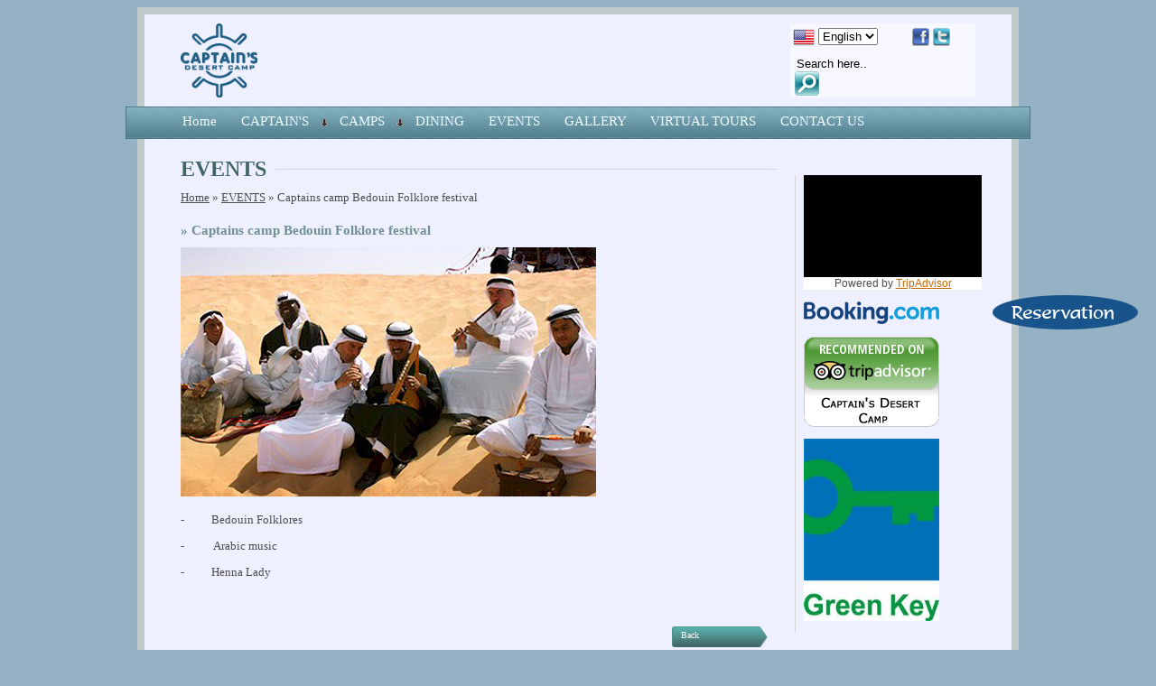

--- FILE ---
content_type: text/html; charset=windows-1256
request_url: https://www.captains.jo/page.aspx?s=3&l=1&pg=8&ii=13&md=itemdetail
body_size: 14633
content:


<!DOCTYPE html PUBLIC "-//W3C//DTD XHTML 1.0 Transitional//EN" "http://www.w3.org/TR/xhtml1/DTD/xhtml1-transitional.dtd">
<html xmlns="http://www.w3.org/1999/xhtml">
<head><title>
	Captains camp Bedouin Folklore festival | EVENTS | Captain's Desert Camp
</title><meta name="Distribution" content="Global" /><link id="ctl00_Theme" href="Theme/Style.css" rel="stylesheet" type="text/css" />

    <script type="text/javascript" language="javascript">

        function ChangeDirection() {
            if (GetLanguage() == "1")
                document.getElementById("Marq").direction = "left";
            else if (GetLanguage() == "2")
                document.getElementById("Marq").direction = "right";
        }

        function GetLanguage() {
            var variable = "l";
            hu = window.location.search.substring(1);
            gy = hu.split("&");
            for (i = 0; i < gy.length; i++) {
                ft = gy[i].split("=");
                if (ft[0] == variable)
                    return ft[1];
            }
        }

        function clickButton(e, Category, txtID, ddlID) {
            var evt = e ? e : window.event;
            if (evt.keyCode == 13) {
                var txt = document.getElementById(txtID);
                var ddl = document.getElementById(ddlID);
                if (Category == "QuickSearch" && txt.value != "" && txt.value != "Search here..")
                    window.location = "page.aspx?s=1&l=" + GetLanguage() + "&pg=45&md=search&kw=" + txt.value;
                return false;
            }
        }

        function OnMouseClick(Category, txtID, ddlID) {
            var txt = document.getElementById(txtID);
            var ddl = document.getElementById(ddlID);

            if (Category == "QuickSearch" && txt.value != "" && txt.value != "Search here..")
                window.location = "page.aspx?s=1&l=" + GetLanguage() + "&pg=45&md=search&kw=" + txt.value
            return false;
        }

    </script>

    <link rel="stylesheet" href="Theme/LighBox/lightbox.css" type="text/css" media="screen" />
    <script type="text/javascript" src="Script/LightBox/jquery-ui-1.8.18.custom.min.js"></script>
    <script type="text/javascript" src="Script/LightBox/jquery-1.7.2.min.js"></script>
    <script type="text/javascript" src="Script/LightBox/jquery.smooth-scroll.min.js"></script>
    <script type="text/javascript" src="Script/LightBox/lightbox.js"></script>

    <script type="text/javascript">
        jQuery(document).ready(function ($) {
            $('a').smoothScroll({
                speed: 1000,
                easing: 'easeInOutCubic'
            });

            $('.showOlderChanges').on('click', function (e) {
                $('.changelog .old').slideDown('slow');
                $(this).fadeOut();
                e.preventDefault();
            })
        });

    </script>

    <script type="text/javascript" src="http://ajax.googleapis.com/ajax/libs/jquery/1.4.3/jquery.min.js"></script>

    <script>
        $(document).ready(function () {

            // hide #back-top first
            $("#back-top").hide();

            // fade in #back-top
            $(function () {
                $(window).scroll(function () {
                    if ($(this).scrollTop() > 100) {
                        $('#back-top').fadeIn();
                    } else {
                        $('#back-top').fadeOut();
                    }
                });

                // scroll body to 0px on click
                $('#back-top a').click(function () {
                    $('body,html').animate({
                        scrollTop: 0
                    }, 800);
                    return false;
                });
            });

        });
</script>

<link href="Theme/IE.css" rel="stylesheet" type="text/css" media="all" /><meta name="description" content="Captain&#39;s Desert Camp" /><meta name="keywords" content="Captain&#39;s Desert Camp" /><meta name="copyrights" content="Copyright © 2013 Captain&#39;s Desert Camp - All rights reserved." /><meta name="author" content="Captain&#39;s Desert Camp" /><meta name="email" content="sales@captains.jo" /><style type="text/css">
	.ctl00_HMenu_0 { background-color:white;visibility:hidden;display:none;position:absolute;left:0px;top:0px; }
	.ctl00_HMenu_1 { text-decoration:none; }
	.ctl00_HMenu_2 {  }
	.ctl00_HMenu_3 { border-style:none; }
	.ctl00_HMenu_4 {  }
	.ctl00_HMenu_5 { border-style:none; }
	.ctl00_HMenu_6 {  }
	.ctl00_HMenu_7 { border-style:none; }
	.ctl00_HMenu_8 {  }
	.ctl00_HMenu_9 {  }
	.ctl00_HMenu_10 {  }
	.ctl00_HMenu_11 {  }
	.ctl00_FMenu_0 { background-color:white;visibility:hidden;display:none;position:absolute;left:0px;top:0px; }
	.ctl00_FMenu_1 { text-decoration:none; }
	.ctl00_FMenu_2 {  }
	.ctl00_FMenu_3 { border-style:none; }
	.ctl00_FMenu_4 {  }
	.ctl00_FMenu_5 { border-style:none; }
	.ctl00_FMenu_6 {  }
	.ctl00_FMenu_7 { border-style:none; }
	.ctl00_FMenu_8 {  }
	.ctl00_FMenu_9 {  }
	.ctl00_FMenu_10 {  }
	.ctl00_FMenu_11 {  }

</style></head>
<body id="top">
    <form name="aspnetForm" method="post" action="./page.aspx?s=3&amp;l=1&amp;pg=8&amp;ii=13&amp;md=itemdetail" id="aspnetForm">
<div>
<input type="hidden" name="__EVENTTARGET" id="__EVENTTARGET" value="" />
<input type="hidden" name="__EVENTARGUMENT" id="__EVENTARGUMENT" value="" />
<input type="hidden" name="__LASTFOCUS" id="__LASTFOCUS" value="" />
<input type="hidden" name="__VIEWSTATE" id="__VIEWSTATE" value="/[base64]/cz01Jmw9MWQUKwACFgYfBQUdJm5ic3A7Jm5ic3A7Q0FNUFMmbmJzcDsmbmJzcDsfBgUBMx8ABSRwYWdlLmFzcHg/cz0zJmw9MSZwZz0zJm1kPXBhZ2VkZXRhaWwUKwAEBQswOjAsMDoxLDA6MhQrAAIWBh8FBTImbmJzcDsmbmJzcDtDYXB0YWluJ3MgTWFpbiBEZXNlcnQgQ2FtcCZuYnNwOyZuYnNwOx8GBQIxMx8ABSRwYWdlLmFzcHg/[base64]/[base64]/[base64]/[base64]/[base64]/[base64]" />
</div>

<script type="text/javascript">
//<![CDATA[
var theForm = document.forms['aspnetForm'];
if (!theForm) {
    theForm = document.aspnetForm;
}
function __doPostBack(eventTarget, eventArgument) {
    if (!theForm.onsubmit || (theForm.onsubmit() != false)) {
        theForm.__EVENTTARGET.value = eventTarget;
        theForm.__EVENTARGUMENT.value = eventArgument;
        theForm.submit();
    }
}
//]]>
</script>


<script src="/WebResource.axd?d=HM8QlnXQYaRp00jsdhoJxPKfdJl3ZLXsjLL8BaLQ_VwQccRAAlZZZGfZz5863rq9Xz_t8gme0bJ1MeEhx0sJJhEPUMIYfMHFHbzT8Lla0gI1&amp;t=638901361900000000" type="text/javascript"></script>


<script src="/ScriptResource.axd?d=wDeTxrFkIq2CN18GYZtK815AvKy5YT8edAcYuQ__EwPKYdHmtZ_4gBhnUxsgYuY3-aO9X9wdyno65twawzhCp_6XtgDz0DyiifUxXh0Ke2GUWl-4RqCt09BsuEOVLaIn0lKekW1Y5cpQwgRXSsO9JA2&amp;t=7f7f23e2" type="text/javascript"></script>
<script src="/ScriptResource.axd?d=7DlL8tuqXyiphqxFv_wefV93Rn0vnYuZEirpprIhOz9MWPQV08pO5HdWsVDkdI45_Z-dTgVOWyUHbxLVHleMyXDsjJ8zREAkWHOl7119ND5h8-ZKjSB8dkbo9dWY04b-524_h63UFPHoypSAXHuDI7skgY0fEThjkaMs1feTqBuPQKtbJ9mY4jqQhnzSCPZ-0&amp;t=5c0e0825" type="text/javascript"></script>
<script type="text/javascript">
//<![CDATA[
if (typeof(Sys) === 'undefined') throw new Error('ASP.NET Ajax client-side framework failed to load.');
//]]>
</script>

<script src="/ScriptResource.axd?d=c4Ph5FywhWn0xNcVzAw3w77qe2B4-z5mcfJEi9CsA7uw_SOZvdatWCyQvneF4lDR_3fV6Z2NLpw1jO9ByL8EUnq1YfAOdzehZ6NrQWuIdFpg_XCdzbB5Pd5a1_6wPJdlKBKpi7p-sX398ernyEv6ZokUBhzqROJ5C3NcsKI1LT6oNV9ScLZw0hbYmZoTlx-50&amp;t=5c0e0825" type="text/javascript"></script>
<script src="/ScriptResource.axd?d=-T0wolCuMkYxO1QvieUDO8OGpY06SN8xBYYTnJ3pFr5OGpVPKR3Cbb869wbOXpK8SaqzXzpSCKcId5CodoQQJktBHLGmgMQCu7TGYXcB9ZDsopYiIqV40hRv2RrDnZF6gHhHgYyP_nGV69-iR2YfOloTqwm7NafBZvlL0kFS28M1&amp;t=ffffffff9b7d03cf" type="text/javascript"></script>
<script src="/ScriptResource.axd?d=4fppeuTkv6vshqWYdxXFtCvLncBB5gxus0L7OgV53A_9B0SxJ7I5CCckmh7zidz-KMR7Xw77VQmVJDAIurg9eOTocCEJk529hNtlMPdx6E4bPnUb2kb4oXwKvDgkfjWMioEVvo49UmD9CtcvIYFjQ_1EbZ_SEDStSayagGsGZzM1&amp;t=ffffffff9b7d03cf" type="text/javascript"></script>
<script src="/ScriptResource.axd?d=eozUg8zFf_S70cVnyxXIUbraLT6tNn81KH7ld62vILeb_NwftfA-AUNXunqxB95bBf6OC0EgXoLYLEwyy4kC-sbZwCybN_5Sx5WRuWQoUDYVE1tTpQmsy95BADvu1Udri9L5CvhfyKW5R4Rjb7unYN_6LeKwT3n1ClyZ5nTW7Zs1&amp;t=ffffffff9b7d03cf" type="text/javascript"></script>
<script src="/ScriptResource.axd?d=ZG1UqzZkwMOlfbwizhrDn8pi_AOZkGC5JiV7kNn1yXsVB6WZ7Oq3qi5Y4qoNdBPXhTUYe2YnyITvNJ8aEYr-0E8O47km0G0vtCdVbKMM-1F2BEw8DJqQ9RAncvkfjfHD-lW799Wu6e2Cm5fohs8bf63rhGp-ateqJOnzH4s0Ys81&amp;t=ffffffff9b7d03cf" type="text/javascript"></script>
<script src="/ScriptResource.axd?d=[base64]&amp;t=ffffffff9b7d03cf" type="text/javascript"></script>
<div>

	<input type="hidden" name="__VIEWSTATEGENERATOR" id="__VIEWSTATEGENERATOR" value="3989C74E" />
	<input type="hidden" name="__EVENTVALIDATION" id="__EVENTVALIDATION" value="/wEdAAY0VTCNHqauzsexFhujo+/u4v+5DUKRdgKzVhZKK7pdEwaAkljkGD3CLunWfQNPUcqPbO7Dd/uEQzNueBXqXUaNkrUFzihXElFDws51Yo7pzGvK1fOEaxVh3K01briYMPgWFGlaQhsLa+vIuXj/VcKjlOKv/+xt0P5zSQHpbci82w==" />
</div>
        <script type="text/javascript">
//<![CDATA[
Sys.WebForms.PageRequestManager._initialize('ctl00$ScriptManager1', 'aspnetForm', [], [], [], 90, 'ctl00');
//]]>
</script>

        <div class="TopWrapper">
            <table class="Header" cellpadding="0" cellspacing="0">
                <tr>
                    <td rowspan="2" class="Logo">
                        <a id="ctl00_hlkLogo" href="home.aspx?s=3&amp;l=1"><img id="ctl00_imgLogo" src="Uploads/2013/0/3/311-100.png" style="width:85px;border-width:0px;" /></a>
                    </td>
                    <td style="width: 560px; padding-left: 15px; padding-right: 15px" rowspan="2">
                        <span id="ctl00_lblArea1"></span>
                    </td>
                    <td class="LanguageArea">
                        <table>
                            <tr>
                                <td>
                                    <img id="ctl00_imgLng" title="Select your language" src="Theme/Flags/Lng-1.png" style="border-width:0px;" /></td>
                                <td>
                                    <select name="ctl00$ddlLanguage" onchange="javascript:setTimeout(&#39;__doPostBack(\&#39;ctl00$ddlLanguage\&#39;,\&#39;\&#39;)&#39;, 0)" id="ctl00_ddlLanguage">
	<option value="0">Choose</option>
	<option selected="selected" value="1">English</option>

</select></td>
                                <td style="width: 30px"></td>
                                <td>
                                    <a id="ctl00_hlkFacebookLink" href="https://www.facebook.com/CaptainsTouristServices" target="_blank"><img src="Theme/Facebook.png" alt="" style="border-width:0px;" /></a></td>
                                <td>
                                    <a id="ctl00_hlkTwitterLink" target="_blank"><img src="Theme/Twitter.png" alt="" style="border-width:0px;" /></a></td>
                            </tr>
                        </table>
                    </td>
                </tr>
                <tr>
                    <td>
                        <div class="QuickSearchArea">
                            <input name="ctl00$txtWordSearch" type="text" value="Search here.." maxlength="50" id="ctl00_txtWordSearch" class="QuickSearchText" onFocus="if(this.value == &#39;Search here..&#39;) {this.value=&#39;&#39;}" onBlur="if(this.value == &#39;&#39;) {this.value=&#39;Search here.." onkeypress="return clickButton(event,&#39;QuickSearch&#39;,&#39;ctl00_txtWordSearch&#39;,&#39;&#39;)" />

                            <input type="image" name="ctl00$imbQuickSearch" id="ctl00_imbQuickSearch" onkeypress="return clickButton(event,&#39;QuickSearch&#39;,&#39;ctl00_txtWordSearch&#39;,&#39;&#39;)" src="Theme/SearchButton.png" onclick="return OnMouseClick(&#39;QuickSearch&#39;,&#39;ctl00_txtWordSearch&#39;,&#39;&#39;);" style="border-width:0px;" />
                        </div>

                    </td>
                </tr>
            </table>
        </div>
        <div class="HMenu">
            <a href="#ctl00_HMenu_SkipLink"><img alt="Skip Navigation Links" src="/WebResource.axd?d=hQ_D5xUlKEUm-6YrHZlPeTIXgVlyYfx9wXRrWALtdOw0MXXwqtZzgXFEgWpwhTsNulaSvsbDfVaokqOSIjzOQChMf5hIRut4YDPPJdFWhdk1&amp;t=638901361900000000" width="0" height="0" style="border-width:0px;" /></a><table id="ctl00_HMenu" class="ctl00_HMenu_9 ctl00_HMenu_2" cellpadding="0" cellspacing="0" border="0">
	<tr>
		<td onmouseover="Menu_HoverStatic(this)" onmouseout="Menu_Unhover(this)" onkeyup="Menu_Key(this)" id="ctl00_HMenun0"><table class="HMenuItem ctl00_HMenu_4" cellpadding="0" cellspacing="0" border="0" width="100%">
			<tr>
				<td style="white-space:nowrap;"><a class="ctl00_HMenu_1 HMenuItem ctl00_HMenu_3" href="home.aspx?s=3&amp;l=1&amp;pg=1" style="border-style:none;font-size:1em;">&nbsp;&nbsp;Home&nbsp;&nbsp;</a></td>
			</tr>
		</table></td><td style="width:3px;"></td><td onmouseover="Menu_HoverStatic(this)" onmouseout="Menu_Unhover(this)" onkeyup="Menu_Key(this)" id="ctl00_HMenun1"><table class="HMenuItem ctl00_HMenu_4" cellpadding="0" cellspacing="0" border="0" width="100%">
			<tr>
				<td style="white-space:nowrap;"><a class="ctl00_HMenu_1 HMenuItem ctl00_HMenu_3" href="default.aspx" style="border-style:none;font-size:1em;">&nbsp;&nbsp;CAPTAIN'S&nbsp;&nbsp;</a></td><td style="width:0;"><img src="Theme/DownArrow.png" alt="Expand &amp;nbsp;&amp;nbsp;CAPTAIN&#39;S&amp;nbsp;&amp;nbsp;" style="border-style:none;vertical-align:middle;" /></td>
			</tr>
		</table></td><td onmouseover="Menu_HoverStatic(this)" onmouseout="Menu_Unhover(this)" onkeyup="Menu_Key(this)" id="ctl00_HMenun2"><table class="HMenuItem ctl00_HMenu_4" cellpadding="0" cellspacing="0" border="0" width="100%">
			<tr>
				<td style="white-space:nowrap;"><a class="ctl00_HMenu_1 HMenuItem ctl00_HMenu_3" href="page.aspx?s=3&amp;l=1&amp;pg=3&amp;md=pagedetail" style="border-style:none;font-size:1em;">&nbsp;&nbsp;CAMPS&nbsp;&nbsp;</a></td><td style="width:0;"><img src="Theme/DownArrow.png" alt="Expand &amp;nbsp;&amp;nbsp;CAMPS&amp;nbsp;&amp;nbsp;" style="border-style:none;vertical-align:middle;" /></td>
			</tr>
		</table></td><td onmouseover="Menu_HoverStatic(this)" onmouseout="Menu_Unhover(this)" onkeyup="Menu_Key(this)" id="ctl00_HMenun3"><table class="HMenuItem ctl00_HMenu_4" cellpadding="0" cellspacing="0" border="0" width="100%">
			<tr>
				<td style="white-space:nowrap;"><a class="ctl00_HMenu_1 HMenuItem ctl00_HMenu_3" href="page.aspx?s=3&amp;l=1&amp;pg=7&amp;md=pagedetail" style="border-style:none;font-size:1em;">&nbsp;&nbsp;DINING&nbsp;&nbsp;</a></td>
			</tr>
		</table></td><td style="width:3px;"></td><td onmouseover="Menu_HoverStatic(this)" onmouseout="Menu_Unhover(this)" onkeyup="Menu_Key(this)" id="ctl00_HMenun4"><table class="HMenuItem ctl00_HMenu_4" cellpadding="0" cellspacing="0" border="0" width="100%">
			<tr>
				<td style="white-space:nowrap;"><a class="ctl00_HMenu_1 HMenuItem ctl00_HMenu_3" href="page.aspx?s=3&amp;l=1&amp;pg=8&amp;md=items" style="border-style:none;font-size:1em;">&nbsp;&nbsp;EVENTS&nbsp;&nbsp;</a></td>
			</tr>
		</table></td><td style="width:3px;"></td><td onmouseover="Menu_HoverStatic(this)" onmouseout="Menu_Unhover(this)" onkeyup="Menu_Key(this)" id="ctl00_HMenun5"><table class="HMenuItem ctl00_HMenu_4" cellpadding="0" cellspacing="0" border="0" width="100%">
			<tr>
				<td style="white-space:nowrap;"><a class="ctl00_HMenu_1 HMenuItem ctl00_HMenu_3" href="page.aspx?s=3&amp;l=1&amp;pg=9&amp;md=photogallery" style="border-style:none;font-size:1em;">&nbsp;&nbsp;GALLERY&nbsp;&nbsp;</a></td>
			</tr>
		</table></td><td style="width:3px;"></td><td onmouseover="Menu_HoverStatic(this)" onmouseout="Menu_Unhover(this)" onkeyup="Menu_Key(this)" id="ctl00_HMenun6"><table class="HMenuItem ctl00_HMenu_4" cellpadding="0" cellspacing="0" border="0" width="100%">
			<tr>
				<td style="white-space:nowrap;"><a class="ctl00_HMenu_1 HMenuItem ctl00_HMenu_3" href="page.aspx?s=3&amp;l=1&amp;pg=22&amp;md=pagedetail" style="border-style:none;font-size:1em;">&nbsp;&nbsp;VIRTUAL TOURS&nbsp;&nbsp;</a></td>
			</tr>
		</table></td><td style="width:3px;"></td><td onmouseover="Menu_HoverStatic(this)" onmouseout="Menu_Unhover(this)" onkeyup="Menu_Key(this)" id="ctl00_HMenun7"><table class="HMenuItem ctl00_HMenu_4" cellpadding="0" cellspacing="0" border="0" width="100%">
			<tr>
				<td style="white-space:nowrap;"><a class="ctl00_HMenu_1 HMenuItem ctl00_HMenu_3" href="page.aspx?s=3&amp;l=1&amp;pg=10&amp;md=contactus" style="border-style:none;font-size:1em;">&nbsp;&nbsp;CONTACT US&nbsp;&nbsp;</a></td>
			</tr>
		</table></td>
	</tr>
</table><div id="ctl00_HMenun1Items" class="ctl00_HMenu_0 HMenu2 ctl00_HMenu_10">
	<table border="0" cellpadding="0" cellspacing="0">
		<tr onmouseover="Menu_HoverDynamic(this)" onmouseout="Menu_Unhover(this)" onkeyup="Menu_Key(this)" id="ctl00_HMenun8">
			<td><table class="HMenuItem2 ctl00_HMenu_6" cellpadding="0" cellspacing="0" border="0" width="100%">
				<tr>
					<td style="white-space:nowrap;width:100%;"><a class="ctl00_HMenu_1 HMenuItem2 ctl00_HMenu_5" href="home.aspx?s=1&amp;l=1" style="border-style:none;font-size:1em;">&nbsp;&nbsp;Captain's Hotel&nbsp;&nbsp;</a></td>
				</tr>
			</table></td>
		</tr><tr onmouseover="Menu_HoverDynamic(this)" onmouseout="Menu_Unhover(this)" onkeyup="Menu_Key(this)" id="ctl00_HMenun9">
			<td><table class="HMenuItem2 ctl00_HMenu_6" cellpadding="0" cellspacing="0" border="0" width="100%">
				<tr>
					<td style="white-space:nowrap;width:100%;"><a class="ctl00_HMenu_1 HMenuItem2 ctl00_HMenu_5" href="home.aspx?s=2&amp;l=1" style="border-style:none;font-size:1em;">&nbsp;&nbsp;Captain's Restaurant&nbsp;&nbsp;</a></td>
				</tr>
			</table></td>
		</tr><tr onmouseover="Menu_HoverDynamic(this)" onmouseout="Menu_Unhover(this)" onkeyup="Menu_Key(this)" id="ctl00_HMenun10">
			<td><table class="HMenuItem2 ctl00_HMenu_6" cellpadding="0" cellspacing="0" border="0" width="100%">
				<tr>
					<td style="white-space:nowrap;width:100%;"><a class="ctl00_HMenu_1 HMenuItem2 ctl00_HMenu_5" href="home.aspx?s=5&amp;l=1" style="border-style:none;font-size:1em;">&nbsp;&nbsp;Captain's Rent a Car&nbsp;&nbsp;</a></td>
				</tr>
			</table></td>
		</tr>
	</table><div class="HMenuItem2 ctl00_HMenu_6 ctl00_HMenu_0" id="ctl00_HMenun1ItemsUp" onmouseover="PopOut_Up(this)" onmouseout="PopOut_Stop(this)" style="text-align:center;">
		<img src="/WebResource.axd?d=be8RIXCGHARoHMn70qidUBoYPm_YpAZybL_sdtWD2Z4ISZYaOZ-97jUvOk90OPJZUJRCUUkT4DfLPuB-iz8k2Z-GcxBcUSHpeaUcUINFlK81&amp;t=638901361900000000" alt="Scroll up" />
	</div><div class="HMenuItem2 ctl00_HMenu_6 ctl00_HMenu_0" id="ctl00_HMenun1ItemsDn" onmouseover="PopOut_Down(this)" onmouseout="PopOut_Stop(this)" style="text-align:center;">
		<img src="/WebResource.axd?d=sIErwbUw9sUclHOugyXSBylNmGRqSTYfN9RvNZ8DK3XybxMc4jGDVJA-XBZywDKZ8HieVtdZOnlJftwSZY9l4ihcfqmHqElYPP4L-9uSZZo1&amp;t=638901361900000000" alt="Scroll down" />
	</div>
</div><div id="ctl00_HMenun2Items" class="ctl00_HMenu_0 HMenu2 ctl00_HMenu_10">
	<table border="0" cellpadding="0" cellspacing="0">
		<tr onmouseover="Menu_HoverDynamic(this)" onmouseout="Menu_Unhover(this)" onkeyup="Menu_Key(this)" id="ctl00_HMenun11">
			<td><table class="HMenuItem2 ctl00_HMenu_6" cellpadding="0" cellspacing="0" border="0" width="100%">
				<tr>
					<td style="white-space:nowrap;width:100%;"><a class="ctl00_HMenu_1 HMenuItem2 ctl00_HMenu_5" href="page.aspx?s=3&amp;l=1&amp;pg=4&amp;md=pagedetail" style="border-style:none;font-size:1em;">&nbsp;&nbsp;Captain's Main Desert Camp&nbsp;&nbsp;</a></td>
				</tr>
			</table></td>
		</tr><tr onmouseover="Menu_HoverDynamic(this)" onmouseout="Menu_Unhover(this)" onkeyup="Menu_Key(this)" id="ctl00_HMenun12">
			<td><table class="HMenuItem2 ctl00_HMenu_6" cellpadding="0" cellspacing="0" border="0" width="100%">
				<tr>
					<td style="white-space:nowrap;width:100%;"><a class="ctl00_HMenu_1 HMenuItem2 ctl00_HMenu_5" href="page.aspx?s=3&amp;l=1&amp;pg=5&amp;md=pagedetail" style="border-style:none;font-size:1em;">&nbsp;&nbsp;Captain's ECO Desert Camp&nbsp;&nbsp;</a></td>
				</tr>
			</table></td>
		</tr><tr onmouseover="Menu_HoverDynamic(this)" onmouseout="Menu_Unhover(this)" onkeyup="Menu_Key(this)" id="ctl00_HMenun13">
			<td><table class="HMenuItem2 ctl00_HMenu_6" cellpadding="0" cellspacing="0" border="0" width="100%">
				<tr>
					<td style="white-space:nowrap;width:100%;"><a class="ctl00_HMenu_1 HMenuItem2 ctl00_HMenu_5" href="page.aspx?s=3&amp;l=1&amp;pg=6&amp;md=pagedetail" style="border-style:none;font-size:1em;">&nbsp;&nbsp;Captain's Private Desert Camp&nbsp;&nbsp;</a></td>
				</tr>
			</table></td>
		</tr>
	</table><div class="HMenuItem2 ctl00_HMenu_6 ctl00_HMenu_0" id="ctl00_HMenun2ItemsUp" onmouseover="PopOut_Up(this)" onmouseout="PopOut_Stop(this)" style="text-align:center;">
		<img src="/WebResource.axd?d=be8RIXCGHARoHMn70qidUBoYPm_YpAZybL_sdtWD2Z4ISZYaOZ-97jUvOk90OPJZUJRCUUkT4DfLPuB-iz8k2Z-GcxBcUSHpeaUcUINFlK81&amp;t=638901361900000000" alt="Scroll up" />
	</div><div class="HMenuItem2 ctl00_HMenu_6 ctl00_HMenu_0" id="ctl00_HMenun2ItemsDn" onmouseover="PopOut_Down(this)" onmouseout="PopOut_Stop(this)" style="text-align:center;">
		<img src="/WebResource.axd?d=sIErwbUw9sUclHOugyXSBylNmGRqSTYfN9RvNZ8DK3XybxMc4jGDVJA-XBZywDKZ8HieVtdZOnlJftwSZY9l4ihcfqmHqElYPP4L-9uSZZo1&amp;t=638901361900000000" alt="Scroll down" />
	</div>
</div><a id="ctl00_HMenu_SkipLink"></a>
        </div>
        <div class="MainWrapper">
            <div class="Container">
                
    
    <div class="InnerLeftSide">
    </div>
    <div id="ctl00_ContentPlaceHolder1_InnerBodySide" class="InnerBodySide">
        <div class="PageTitleBG">
            <div class="PageTitle">
                <span id="ctl00_ContentPlaceHolder1_lblTitle">EVENTS</span>
            </div>
        </div>
        <div class="Navigation">
            <span id="ctl00_ContentPlaceHolder1_lblNavigation"><a class='Navigation' href='home.aspx?s=3&l=1'>Home</a> &raquo; <a class='Navigation' href='page.aspx?s=3&l=1&pg=8&md=items'>EVENTS</a> &raquo; Captains camp Bedouin Folklore festival</span>
        </div>
        <div class="HSpaceLine3">
        </div>
    <span id="ctl00_ContentPlaceHolder1_ctl00_lblScriptItem"><span class='ItemTitle'>&raquo; Captains camp Bedouin Folklore festival</span><div class='HSpaceLine2'></div><img src='Uploads/2014/4/13/311-600.jpg' title='' /><div class='ItemImageDesc'></div><div class='ItemDetail'><p style="color: rgb(77, 77, 77); font-family: Verdana; font-size: 13px; text-align: justify; background-color: rgb(238, 240, 255);">
	-&nbsp;&nbsp;&nbsp;&nbsp;&nbsp;&nbsp;&nbsp;&nbsp;&nbsp; Bedouin Folklores</p>
<p style="color: rgb(77, 77, 77); font-family: Verdana; font-size: 13px; text-align: justify; background-color: rgb(238, 240, 255);">
	-&nbsp;&nbsp;&nbsp;&nbsp;&nbsp;&nbsp;&nbsp;&nbsp;&nbsp; &nbsp;Arabic music</p>
<p style="color: rgb(77, 77, 77); font-family: Verdana; font-size: 13px; text-align: justify; background-color: rgb(238, 240, 255);">
	-&nbsp;&nbsp;&nbsp;&nbsp;&nbsp;&nbsp;&nbsp;&nbsp;&nbsp; Henna Lady</p>
<p style="color: rgb(77, 77, 77); font-family: Verdana; font-size: 13px; text-align: justify; background-color: rgb(238, 240, 255);">
	&nbsp;</p>
</div><div class='HSpaceLine2'></div><a href='page.aspx?s=3&l=1&pg=8&md=items' class='imgButton'>Back</a></span></div>
    <div class="InnerRightSide">
        <div class="PageDetail">
            <span id="ctl00_ContentPlaceHolder1_lblRightSideScript"><div style="width:197px;padding:0;margin:0;border:none;background:#000 url(http://tripwow.tripadvisor.com/tripwow/ta-07d7-34fa-f6e8/eb/f5237e5c5b/bg)0 0 no-repeat">
	<embed allowfullscreen="true" allowscriptaccess="always" base="http://images.travelpod.com/bin/tripwow/flash/" bgcolor="#000000" flashvars="xmlPath=http%3A%2F%2Ftripwow.tripadvisor.com%2Ftripwow%2Fta-07d7-34fa-f6e8%2Fbadgexml%3Feb%3Df5237e5c5b%26ref%3D" height="113" name="TripWow" pluginspage="http://www.macromedia.com/go/getflashplayer" quality="high" src="http://images.travelpod.com/bin/tripwow/flash/badge.swf" type="application/x-shockwave-flash" width="197" wmode="opaque"></embed><!-- Use of this widget is subject to the terms stated here: http://tripwow.tripadvisor.com/tripwow/widget_terms.html -->
	<div style="width:197px;padding:0;margin:0;border:none;background:#fff;font-family:verdana,sans-serif;text-align:center;font-size:12px">
		Powered by <a href="http://www.tripadvisor.com" rel="nofollow" style="color:#c60" target="_blank">TripAdvisor</a></div>
</div>
<p>
	<a href="http://www.booking.com/hotel/jo/captains-desert-camp-amman.en-us.html" target="_blank"><img alt="" src="Uploads/2013/15/25/312-600.png" style="width: 150px; height: 25px;" /></a></p>
<p>
	<a href="http://www.tripadvisor.com/Hotel_Review-g303973-d607917-Reviews-Captain_s_Desert_Camp-Wadi_Rum_Ma_in_Governorate.html" target="_blank"><img alt="" src="Uploads/2013/15/25/311-600.gif" style="width: 150px; height: 100px;" /></a></p>
<p>
	<img alt="" src="Uploads/2013/15/25/313-200.jpg" style="height: 202px; width: 150px;" /></p>
</span>
        </div>
        <span id="ctl00_ContentPlaceHolder1_lblArea2"></span>
    </div>

            </div>
        </div>
        <table class="Footer" cellpadding="0" cellspacing="0">
            <tr>
                <td colspan="2" class="FMenu">
                    <a href="#ctl00_FMenu_SkipLink"><img alt="Skip Navigation Links" src="/WebResource.axd?d=hQ_D5xUlKEUm-6YrHZlPeTIXgVlyYfx9wXRrWALtdOw0MXXwqtZzgXFEgWpwhTsNulaSvsbDfVaokqOSIjzOQChMf5hIRut4YDPPJdFWhdk1&amp;t=638901361900000000" width="0" height="0" style="border-width:0px;" /></a><table id="ctl00_FMenu" class="ctl00_FMenu_9 ctl00_FMenu_2" cellpadding="0" cellspacing="0" border="0">
	<tr>
		<td onmouseover="Menu_HoverStatic(this)" onmouseout="Menu_Unhover(this)" onkeyup="Menu_Key(this)" id="ctl00_FMenun0"><table class="FMenuItem ctl00_FMenu_4" cellpadding="0" cellspacing="0" border="0" width="100%">
			<tr>
				<td style="white-space:nowrap;"><a class="ctl00_FMenu_1 FMenuItem ctl00_FMenu_3" href="home.aspx?s=3&amp;l=1&amp;pg=1" style="border-style:none;font-size:1em;">&nbsp;&nbsp;Home&nbsp;&nbsp;</a></td>
			</tr>
		</table></td><td style="width:3px;"></td><td onmouseover="Menu_HoverStatic(this)" onmouseout="Menu_Unhover(this)" onkeyup="Menu_Key(this)" id="ctl00_FMenun1"><table class="FMenuItem ctl00_FMenu_4" cellpadding="0" cellspacing="0" border="0" width="100%">
			<tr>
				<td style="white-space:nowrap;"><a class="ctl00_FMenu_1 FMenuItem ctl00_FMenu_3" href="page.aspx?s=3&amp;l=1&amp;pg=3&amp;md=pagedetail" style="border-style:none;font-size:1em;">&nbsp;&nbsp;CAMPS&nbsp;&nbsp;</a></td><td style="width:0;"><img src="Theme/DownArrow.png" alt="Expand &amp;nbsp;&amp;nbsp;CAMPS&amp;nbsp;&amp;nbsp;" style="border-style:none;vertical-align:middle;" /></td>
			</tr>
		</table></td><td onmouseover="Menu_HoverStatic(this)" onmouseout="Menu_Unhover(this)" onkeyup="Menu_Key(this)" id="ctl00_FMenun2"><table class="FMenuItem ctl00_FMenu_4" cellpadding="0" cellspacing="0" border="0" width="100%">
			<tr>
				<td style="white-space:nowrap;"><a class="ctl00_FMenu_1 FMenuItem ctl00_FMenu_3" href="page.aspx?s=3&amp;l=1&amp;pg=7&amp;md=pagedetail" style="border-style:none;font-size:1em;">&nbsp;&nbsp;DINING&nbsp;&nbsp;</a></td>
			</tr>
		</table></td><td style="width:3px;"></td><td onmouseover="Menu_HoverStatic(this)" onmouseout="Menu_Unhover(this)" onkeyup="Menu_Key(this)" id="ctl00_FMenun3"><table class="FMenuItem ctl00_FMenu_4" cellpadding="0" cellspacing="0" border="0" width="100%">
			<tr>
				<td style="white-space:nowrap;"><a class="ctl00_FMenu_1 FMenuItem ctl00_FMenu_3" href="page.aspx?s=3&amp;l=1&amp;pg=8&amp;md=items" style="border-style:none;font-size:1em;">&nbsp;&nbsp;EVENTS&nbsp;&nbsp;</a></td>
			</tr>
		</table></td><td style="width:3px;"></td><td onmouseover="Menu_HoverStatic(this)" onmouseout="Menu_Unhover(this)" onkeyup="Menu_Key(this)" id="ctl00_FMenun4"><table class="FMenuItem ctl00_FMenu_4" cellpadding="0" cellspacing="0" border="0" width="100%">
			<tr>
				<td style="white-space:nowrap;"><a class="ctl00_FMenu_1 FMenuItem ctl00_FMenu_3" href="page.aspx?s=3&amp;l=1&amp;pg=9&amp;md=photogallery" style="border-style:none;font-size:1em;">&nbsp;&nbsp;GALLERY&nbsp;&nbsp;</a></td>
			</tr>
		</table></td><td style="width:3px;"></td><td onmouseover="Menu_HoverStatic(this)" onmouseout="Menu_Unhover(this)" onkeyup="Menu_Key(this)" id="ctl00_FMenun5"><table class="FMenuItem ctl00_FMenu_4" cellpadding="0" cellspacing="0" border="0" width="100%">
			<tr>
				<td style="white-space:nowrap;"><a class="ctl00_FMenu_1 FMenuItem ctl00_FMenu_3" href="page.aspx?s=3&amp;l=1&amp;pg=22&amp;md=pagedetail" style="border-style:none;font-size:1em;">&nbsp;&nbsp;VIRTUAL TOURS&nbsp;&nbsp;</a></td>
			</tr>
		</table></td><td style="width:3px;"></td><td onmouseover="Menu_HoverStatic(this)" onmouseout="Menu_Unhover(this)" onkeyup="Menu_Key(this)" id="ctl00_FMenun6"><table class="FMenuItem ctl00_FMenu_4" cellpadding="0" cellspacing="0" border="0" width="100%">
			<tr>
				<td style="white-space:nowrap;"><a class="ctl00_FMenu_1 FMenuItem ctl00_FMenu_3" href="page.aspx?s=3&amp;l=1&amp;pg=10&amp;md=contactus" style="border-style:none;font-size:1em;">&nbsp;&nbsp;CONTACT US&nbsp;&nbsp;</a></td>
			</tr>
		</table></td>
	</tr>
</table><div id="ctl00_FMenun1Items" class="ctl00_FMenu_0 FMenu2 ctl00_FMenu_10">
	<table border="0" cellpadding="0" cellspacing="0">
		<tr onmouseover="Menu_HoverDynamic(this)" onmouseout="Menu_Unhover(this)" onkeyup="Menu_Key(this)" id="ctl00_FMenun7">
			<td><table class="FMenuItem2 ctl00_FMenu_6" cellpadding="0" cellspacing="0" border="0" width="100%">
				<tr>
					<td style="white-space:nowrap;width:100%;"><a class="ctl00_FMenu_1 FMenuItem2 ctl00_FMenu_5" href="page.aspx?s=3&amp;l=1&amp;pg=4&amp;md=pagedetail" style="border-style:none;font-size:1em;">&nbsp;&nbsp;Captain's Main Desert Camp&nbsp;&nbsp;</a></td>
				</tr>
			</table></td>
		</tr><tr onmouseover="Menu_HoverDynamic(this)" onmouseout="Menu_Unhover(this)" onkeyup="Menu_Key(this)" id="ctl00_FMenun8">
			<td><table class="FMenuItem2 ctl00_FMenu_6" cellpadding="0" cellspacing="0" border="0" width="100%">
				<tr>
					<td style="white-space:nowrap;width:100%;"><a class="ctl00_FMenu_1 FMenuItem2 ctl00_FMenu_5" href="page.aspx?s=3&amp;l=1&amp;pg=5&amp;md=pagedetail" style="border-style:none;font-size:1em;">&nbsp;&nbsp;Captain's ECO Desert Camp&nbsp;&nbsp;</a></td>
				</tr>
			</table></td>
		</tr><tr onmouseover="Menu_HoverDynamic(this)" onmouseout="Menu_Unhover(this)" onkeyup="Menu_Key(this)" id="ctl00_FMenun9">
			<td><table class="FMenuItem2 ctl00_FMenu_6" cellpadding="0" cellspacing="0" border="0" width="100%">
				<tr>
					<td style="white-space:nowrap;width:100%;"><a class="ctl00_FMenu_1 FMenuItem2 ctl00_FMenu_5" href="page.aspx?s=3&amp;l=1&amp;pg=6&amp;md=pagedetail" style="border-style:none;font-size:1em;">&nbsp;&nbsp;Captain's Private Desert Camp&nbsp;&nbsp;</a></td>
				</tr>
			</table></td>
		</tr>
	</table><div class="FMenuItem2 ctl00_FMenu_6 ctl00_FMenu_0" id="ctl00_FMenun1ItemsUp" onmouseover="PopOut_Up(this)" onmouseout="PopOut_Stop(this)" style="text-align:center;">
		<img src="/WebResource.axd?d=be8RIXCGHARoHMn70qidUBoYPm_YpAZybL_sdtWD2Z4ISZYaOZ-97jUvOk90OPJZUJRCUUkT4DfLPuB-iz8k2Z-GcxBcUSHpeaUcUINFlK81&amp;t=638901361900000000" alt="Scroll up" />
	</div><div class="FMenuItem2 ctl00_FMenu_6 ctl00_FMenu_0" id="ctl00_FMenun1ItemsDn" onmouseover="PopOut_Down(this)" onmouseout="PopOut_Stop(this)" style="text-align:center;">
		<img src="/WebResource.axd?d=sIErwbUw9sUclHOugyXSBylNmGRqSTYfN9RvNZ8DK3XybxMc4jGDVJA-XBZywDKZ8HieVtdZOnlJftwSZY9l4ihcfqmHqElYPP4L-9uSZZo1&amp;t=638901361900000000" alt="Scroll down" />
	</div>
</div><a id="ctl00_FMenu_SkipLink"></a>
                </td>
            </tr>
            <tr>
                <td class="CopyRights">
                    <span id="ctl00_lblCopyRights">Copyright © 2013 Captain's Desert Camp - All rights reserved.</span>
                </td>
                <td>
                    <a href="http://www.designtechno.net" target="_blank">
                        <img src="http://www.designtechno.net/theme/poweredby.png" /></a>
                </td>
            </tr>
        </table>
        <p id="back-top">
            <a href="#top"><span></span>Back to Top</a>
        </p>
        <a id="ctl00_hlkReserve" class="HomeButton" href="page.aspx?s=3&amp;l=1&amp;pg=29&amp;md=reservation"></a>
        
    

<script type="text/javascript">
//<![CDATA[
var ctl00_HMenu_Data = new Object();
ctl00_HMenu_Data.disappearAfter = 500;
ctl00_HMenu_Data.horizontalOffset = 0;
ctl00_HMenu_Data.verticalOffset = 0;
ctl00_HMenu_Data.iframeUrl = '/WebResource.axd?d=LE_wcm4wSAq_kN0RfeD27O_U-DF9D0ZyYl-OACRGzJBt_6LqOSpBqJPj1pjzrGjRDtjcn6NOXly2-qtgw6GFzqYR8_ZyaQ7SvpWMgbgwmds1&t=638901361900000000';
var ctl00_FMenu_Data = new Object();
ctl00_FMenu_Data.disappearAfter = 500;
ctl00_FMenu_Data.horizontalOffset = 0;
ctl00_FMenu_Data.verticalOffset = 0;
ctl00_FMenu_Data.iframeUrl = '/WebResource.axd?d=LE_wcm4wSAq_kN0RfeD27O_U-DF9D0ZyYl-OACRGzJBt_6LqOSpBqJPj1pjzrGjRDtjcn6NOXly2-qtgw6GFzqYR8_ZyaQ7SvpWMgbgwmds1&t=638901361900000000';
Sys.Application.add_init(function() {
    $create(AjaxControlToolkit.AlwaysVisibleControlBehavior, {"HorizontalOffset":10,"HorizontalSide":2,"VerticalOffset":10,"VerticalSide":1,"id":"ctl00_ace"}, null, null, $get("ctl00_hlkReserve"));
});
//]]>
</script>
</form>
</body>
</html>


--- FILE ---
content_type: text/css
request_url: https://www.captains.jo/Theme/Style.css
body_size: 4549
content:
/*@font-face 
{ 
    font-family: 'Trajan Pro'; 
    src: url('../font/GE_Flow_Bold.otf'); 
    src: url('../font/GE_Flow_Bold.otf?#iefix') format('embedded-opentype'), url('../font/GE_Flow_Bold.otf') format('woff'), url('../font/GE_Flow_Bold.otf') format('truetype'), url('../font/GE_Flow_Bold.otf#GEFlowBold') format('svg');
    font-weight: normal; 
    font-style: normal;
}*/

body
{
	text-align: left;
	direction: ltr;
	background-color: #95b2c5;
    font-family: Verdana;
}

.IntroBG 
{
    background: url(IntroBG1.png) repeat-x;
    height: 116px;
}

.TopWrapper
{	
    margin: 0px auto 0px auto;
	width: 880px;
    padding-left: 40px;
    padding-top: 10px;
    padding-right: 40px;
    padding-bottom: 10px;
    border-left: 8px solid #c1cbcb;
    border-top: 8px solid #c1cbcb;
    border-right: 8px solid #c1cbcb;
    background-color: #eef0ff;
}

.TopWrapper
{	
    margin: 0px auto 0px auto;
	width: 880px;
    padding-left: 40px;
    padding-top: 10px;
    padding-right: 40px;
    padding-bottom: 10px;
    border-left: 8px solid #c1cbcb;
    border-top: 8px solid #c1cbcb;
    border-right: 8px solid #c1cbcb;
    background-color: #eef0ff;
}

.MainWrapper
{
	margin: 0px auto 0px auto;
    width: 880px;
    padding-left: 40px;
    padding-top: 20px;
    padding-right: 40px;
    padding-bottom: 5px;
    border-left: 8px solid #c1cbcb;
    border-right: 8px solid #c1cbcb;
    border-bottom: 8px solid #c1cbcb;
    background-color: #eef0ff;
}

.Header
{	
	height: 80px;
}

.Banner
{ 
    border: 5px solid #a0bec6;
    margin-bottom: 20px;
}

.InnerBanner
{ 
    border: 5px solid #a0bec6;
    margin-bottom: 20px;
}

.Container
{
	min-height: 200px;
    display: inline-block;
    padding-bottom: 20px;
}

.InnerLeftSide
{
}

.InnerBodySide
{
	float: left;
    width: 660px;
    margin-right: 20px;
}

.InnerRightSide
{
    margin-top: 20px;
    padding-left: 9px;
	float: left;
    width: 190px;
    border-left: 1px solid #d5d5d5;
}

.Loading
{
	position: absolute;
	padding-top: 5px;
	text-align: right;
	width: 700px;
}

.PageTitleBG
{	
    background: url(HomeBlockBG.gif) repeat-x 50px;
    margin-bottom: 10px;
}

.PageTitle
{
	font-size: 18pt;
    font-family: 'Trajan Pro';
	font-weight: bold;
	color: #416664;
    background-color: #eef0ff;
    padding-right: 10px;
    display: inline
}

.PageDetail
{
    text-align: justify;
    font-size: 10pt;
    color: #4d4d4d;
}

.Float
{
	float: left;
	margin-right: 10px;
}

.Footer
{
    margin: 0px auto 0px auto;
    width: 976px;
    padding-left: 40px;
    padding-top: 20px;
    padding-right: 40px;
    padding-bottom: 20px;
    background-color: #c1cbcb;
}

.CopyRights
{
	font-size: 8pt;
    width: 100%;
}

/* Items */

.ItemBlock 
{
    margin-bottom: 5px;
}

.ItemTitle
{
    font-size: 11pt;
    color: #709190;
    font-weight: bold;
}

a.ItemTitle
{
    font-size: 11pt;
    font-weight: normal;
    text-decoration: none;
}

a:hover.ItemTitle
{
	text-decoration: underline;
}

.ItemDetail
{
	text-align: justify;
    font-size: 10pt;
    color: #4d4d4d;
}

.ItemImageDesc 
{
	font-size: 9pt;
	color: #4d4d4d;
	padding-top: 5px;
	margin-bottom: 5px;
}

table
{	
	font-size: 10pt;
}

.Image
{
	border: solid 1px #C8C8C8;
}

/* Horizental Menu */

.HMenu
{
    width: 950px;
    padding-left: 50px;
    margin: 0px auto 0px auto;
    border: 1px solid #4b727d;
    background: url(HMenuBg.gif) repeat-x;
    height: 34px;
}

.HMenuItem
{
	font-size: 11pt;
    font-family: 'Times New Roman';
}

a.HMenuItem
{	
    display: block;
    height: 27px;
	padding-left: 4px;
    padding-top: 7px;
    padding-right: 4px;
	color: #eefbff;
    text-align: center;
}

a:hover.HMenuItem
{
    color: #ffffff;
    background-color: #4b727d;
}

.HMenu2
{	
	padding: 5px;
	border: 1px solid #d9d9d9;
	opacity: 0.9;
	background-color: #716E5F;
}

.HMenuItem2
{
}

a.HMenuItem2
{
	padding: 5px;
	color: #000000;
	display: block;
}

a:hover.HMenuItem2
{
	color: #dedede;
	background-color: #1e1e1e;
}

.HMenu3
{	
	padding: 5px;
	border: 1px solid #d9d9d9;
	opacity: 0.9;
	background-color: #716E5F;
}

.HMenuItem3
{
}

a.HMenuItem3
{
	padding: 5px;
	color: #000000;
	display: block;
}

a:hover.HMenuItem3
{
	color: #dedede;
	background-color: #1e1e1e;
}

/* Vertical Menu */

.VMenu
{
}

.VMenuItem
{
	
}

a.VMenuItem
{
	display: block;
	width: 100px;
	height: 45px;
	color: #ffffff;
	font-size: 13pt;
	text-decoration: none;
	font-family: Tahoma;
	font-weight: bold;
}

a:hover.VMenuItem
{
	color: #690716;
	text-decoration: underline;
}

/* Footer Menu */

.FMenu
{
    height: 40px;
    vertical-align: top;
}

.FMenuItem
{	
	font-size: 8pt;
}

a.FMenuItem
{
	color: #343434;
}

a:hover.FMenuItem
{
	text-decoration: underline;
}

.FMenu2
{	
	padding: 5px;
	border: 1px solid #d9d9d9;
	opacity: 0.9;
	background-color: #716E5F;
}

.FMenuItem2
{
    font-size: 8pt;
}

a.FMenuItem2
{
	padding: 5px;
	color: #000000;
	display: block;
}

a:hover.FMenuItem2
{
	color: #dedede;
	background-color: #1e1e1e;
}

.FMenu3
{	
	padding: 5px;
	border: 1px solid #d9d9d9;
	opacity: 0.9;
	background-color: #716E5F;
}

.FMenuItem3
{
    font-size: 8pt;
}

a.FMenuItem3
{
	padding: 5px;
	color: #000000;
	display: block;
}

a:hover.FMenuItem3
{
	color: #dedede;
	background-color: #1e1e1e;
}

.Button 
{
    background: url(ButtonBG.png) no-repeat;
    color: #ffffff;
    cursor: pointer;
    font-size: 10px;
    font-weight: normal;
    text-decoration: none;
	display: inline-block;
	width: 94px;
	height: 19px;
    padding-left: 10px;
    padding-top: 4px;
    float: right;
}

a:hover.Button 
{
    font-weight: bold;
}

.imgButton 
{
    background: url(ButtonBG.png) no-repeat;
    color: #ffffff;
    cursor: pointer;
    font-size: 10px;
    font-weight: normal;
    text-decoration: none;
	display: inline-block;
	width: 106px;
	height: 23px;
    padding-left: 10px;
    padding-top: 4px;
    float: right;
}

a:hover.imgButton 
{
    font-weight: bold;
}

INPUT
{
	font-size: 10pt;
}

.Note
{
	font-size: 8pt;
	color: #d3210f;
}

.Result
{
	Font-Size: 10pt;
	color: Red;
}

img
{
	border: none;
}

.Link
{
	Font-Size: 10pt;
	color: #8c8c8c;
	TEXT-DECORATION: none;
}

a:Link
{
	
}

.HDottedLine
{
	border-top: solid 1px #d5d5d5;
}

.HSolidLine
{
	border-top: solid 1px #d5d5d5;
}

.HSpaceLine
{
	clear: both;
	height: 5px;
}

.HSpaceLine2
{
	clear: both;
	height: 10px;
}

.HSpaceLine3
{
	clear: both;
	height: 20px;
}

.DateTime
{
	font-size: 9pt;
	color: #666666;
}

.HandCursor
{
	CURSOR: pointer;
}

.RadioSelection
{
	CURSOR: pointer;
	font-size: 9pt;
	color: #336699;
}

.Navigation
{
	color: #4d4d4d;
	Font-Size: 10pt;
}

a.Navigation
{
	color: #4d4d4d;
}

a:hover.Navigation
{
	color: #7e191d;
	text-decoration: none;
}

.Hidden
{
	display: none;
}

.Ads
{
	width: 319px;
	height: 80px;
	background: url(AdsBG.jpg) repeat-y;
	padding-left: 50px;
}

.autocomplete_completionListElement 
{	
	background-color: #ffffff;
	color: windowtext;
	cursor: pointer;
	overflow: auto;
	list-style-type: none;
    height: 53px;
 }

.autocomplete_highlightedListItem
{
	background-color: #ffff99;
	color: black;
	padding: 1px;
}

.autocomplete_listItem 
{
	background-color: window;
	color: windowtext;
	padding: 1px;
}

.ToolBar
{
	width: 260px;
	float: right;
}

.ItemPhotos
{
	float: right;
	max-width: 400px;
	margin-left: 10px
}

/* Item Comments */

.ItemToolBar
{
	padding: 5px;
	border: solid 1px #c8c8c8;
	margin-bottom: 5px;
	font-size: 10pt;
}

.CommentBlock
{
	border: solid 1px #c8c8c8;
	margin-bottom: 5px;
}

.CommentNo
{
	color: #999999;
	font-size: 20pt;
	font-style: italic;
}

.CommentName
{
	color: #336699;
	font-weight: bolder;
}

.CommentDateTime
{	
	font-size: 9pt;
	color: #222222;
}

.Comment
{
	padding: 5px;
	text-align: justify;
}

.AddCommentBlock
{
	width: 100%;
	padding: 5px;
	border: solid 1px #c8c8c8;
}

.RelatedItemsBlock
{
	padding: 5px;
	border: solid 1px #bfd7f0;
}

.modalBackground {
	background-color:Gray;
	filter:alpha(opacity=70);
	opacity:0.7;
}

/* Button  */

a.LinkButton
{	
	text-align: center;
	padding-top: 4px;
	height: 24px;
	background: url(ButtonBG.gif) repeat-x;
	color: #ffffff;
	display: block;
	font-weight: bolder;
	font-size: 13pt;
}

a:hover.LinkButton
{
	text-decoration: none;
}

.BannerItems
{
	margin-bottom: 10px;
	font-size: 10pt;
	color: maroon;
}

.BannerItems a
{
	font-size: 10pt;
}

.BannerItems a:hover
{
	text-decoration: underline;
	color: #000000;
}

/* Paging */

.Paging
{
	padding-top: 30px;
	height: 60px
}

.PagingLable
{
	background-color: #383838;
	color: #ffffff;
	border: solid 1px #616161;
	font-size: 11px;
	padding-top: 4px;
	padding-left: 4px;
	padding-bottom: 3px;
	padding-right: 4px;
}

.PagingButton
{
	background-color: #ffffff;
	color: #000000;
	border: solid 1px #616161;
	cursor: pointer;
	font-size: 11px;
	height: 22px;
	width: 40px;
	padding-bottom: 3px;
}

.PagingTextBox
{
	background-color: #383838;
	color: #ffffff;
	border: solid 1px #616161;
	font-size: 11px;
	height: 20px;
	width: 30px;
	text-align: center;
}

.Count
{
	padding: 4px;
}

/* News */

.NewsItem
{
	padding-bottom: 5px;
    border-bottom: solid 1px #d5d5d5;
    display: inline-block;
}

.NewsItemBody
{
    padding-top: 10px;
    padding-bottom: 10px;
    border-bottom: solid 1px #d5d5d5;
}

.NewsDateTime
{
	color: #5c8080;	
	font-size: 7pt;
    margin-bottom: 10px;
}

.NewsTitle
{
	font-size: 11pt;
    color: #416664;
    font-weight: bold;
    text-decoration: none;
}

a.NewsTitle
{
	font-size: 11pt;
    color: #416664;
    font-weight: bold;
    text-decoration: none;
}

a:hover.NewsTitle
{
	text-decoration: underline;
}

.NewsDesc
{
    text-align: justify;
	font-size: 8pt;
	color: #4d4d4d;
}

.NewsDetail
{
	text-align: justify;
    font-size: 10pt;
    color: #4d4d4d;
}

.NewsImageDesc
{
	clear: both;
	font-size: 9pt;
	font-weight: bold;
	color: #4d4d4d;
	padding-top: 5px;
	margin-bottom: 5px;
}

/* Photo Gallery */

.AlbumBlock
{
	width: 200px;
	height: 185px;
	padding: 6px;
	margin-left: 5px;
	margin-bottom: 5px;
	background-color: #ffffff;
}

.AlbumItem
{
	font-size: 10pt;
	color: #4d4d4d;
}

a.AlbumItem
{
	font-size: 10pt;
}

a:hover.AlbumItem
{
	font-weight: bold;
}

.PhotoBlock
{
	width: 200px;
	height: 185px;
	padding: 6px;
	margin-left: 5px;
	margin-bottom: 5px;
	background-color: #ffffff;
	color: #4d4d4d;
}

/* Download */

.DownloadBlock
{
	background-color: #ffffff;
	padding: 4px;
	display: inline-block; 
	width: 470px;
	color: #4d4d4d;	
}

.DownloadItem
{
	font-size: 10pt;
	color: #4d4d4d;
}

a.DownloadItem
{
	font-size: 10pt;
}

a:hover.DownloadItem
{
	font-weight: bold;
}

/* Partner */

.PartnerBlock
{
	width: 200px;
	height: 185px;
	padding: 10px;
	margin-left: 5px;
	margin-bottom: 5px;
	background-color: #ffffff;
}

.PartnerItem
{
	font-size: 10pt;
	color: #4d4d4d;
}

a.PartnerItem
{
	font-size: 10pt;
}

a:hover.PartnerItem
{
	font-weight: bold;
}

/* Client */

.ClientBlock
{
	width: 200px;
	height: 185px;
	padding: 10px;
	margin-left: 5px;
	margin-bottom: 5px;
	background-color: #ffffff;
}

.ClientItem
{
	font-size: 10pt;
	color: #4d4d4d;
}

a.ClientItem
{
	font-size: 10pt;
}

a:hover.ClientItem
{
	font-weight: bold;
}


.SitemapBlock
{	
	padding: 10px;
	background-color: #ffffff;
}

/* Projects */

.ProjectBlock
{
	background-color: #ffffff;
	padding: 10px;
	display: inline-block; 
	width: 445px;
	height: 100px;
	margin-bottom: 10px;
	font-family: Tahoma;
	margin-right: 5px;
}

.ProjectItem
{
	font-size: 12pt;
	color: #4d4d4d;
	font-weight: bold;
}

a.ProjectItem
{
	font-size: 10pt;
	font-weight: bold;
}

a:hover.ProjectItem
{
	font-weight: bold;
}

.ProjectDetailBlock
{
	display: inline-block;
	width: 900px;
	background-color: #ffffff;
	padding: 20px;
	color: #4d4d4d;
	font-family: Tahoma;
}

.ProjectDesc
{
	font-size: 9pt;
	color: #4d4d4d;
	text-align: justify;
}

a.ProjectDesc
{	
	color: #4d4d4d;
	font-weight: bold;
}

.ProjectDetail
{
	color: #4d4d4d;	
	font-size: 10pt;
	text-align: justify;
}

.ProjectDatetime
{
	color: maroon;	
	font-size: 9pt;
}

.ProjectImageDesc
{
	clear: both;
	font-size: 9pt;
	font-weight: bold;
	color: #4d4d4d;
	padding-top: 5px;
	margin-bottom: 5px;
}

/* Language Area */

.LanguageArea
{
    background-color: #f7f8ff;
}

/* Quick Search Area */

.QuickSearchArea
{
    padding-left: 5px;
    padding-top: 2px;
    padding-right: 11px;
    padding-bottom: 2px;
    background-color: #f7f8ff;
}

.QuickSearchText
{
    float: left;
    margin-top: 4px;
    margin-right: 10px;
	border: none 0px;
	width: 150px;
    background-color: #f7f8ff;
}

/* Search Result */

.SearchResultBlock 
{
    padding-top: 4px;
    padding-bottom: 4px;
    display: inline-block;
}

.SearchResultItem 
{
    font-size: 10pt;
    font-weight: bolder;
    color: #416664;
}

.SearchResultDesc 
{
    text-align: justify;
    font-size: 9pt;
}

.SearchResultMore 
{
    color: #971313;
    font-size: 8pt;
    font-style: italic;
}

/* Advs */

.Advs
{
	float: left;
	margin-right: 2px;
	margin-bottom: 5px;
}

.AdvsHere
{
	float: left;
    text-align: center;
	margin-right: 2px;
	margin-bottom: 5px;
}

.AdvsHereTitle
{
	padding-top: 10px;
	font-size: 10pt;
	font-weight: bold;
	color: #41617f;
}

.AdvsHereSize
{
	font-size: 9pt;
	color: #352e2c;
}

/* Home Page */

.HomeWelcomeBlockBody 
{
    height: 270px;
}

.HomeLeftSide
{
	width: 530px;
    float: left;
    margin-right: 20px;
}

.HomeBodySide
{	
	width: 325px;
    float: left;
}

.HomeRightSide
{
}

.HomeBlockBG
{	
    background: url(HomeBlockBG.gif) repeat-x 50px;
    margin-bottom: 10px;
}

.HomeBlockTitle
{
	font-size: 18pt;
    font-family: 'Trajan Pro';
	font-weight: bold;
	color: #416664;
    background-color: #eef0ff;
    padding-right: 10px;
    display: inline
}

.HomeBlockBody
{
	text-align: justify;
    color: #416664;
}

/* Home News */

.HomeNewsBlock
{
    padding-right: 20px;
}

.HomeNewsDate
{
	color: #5c8080;	
	font-size: 7pt;
    margin-bottom: 5px;
}

a.HomeNewsTitle
{
    font-size: 11pt;
    color: #416664;
    font-weight: bold;
    text-decoration: none;
}

a:hover.HomeNewsTitle
{
	text-decoration: underline;
}

.HomeNewsDesc
{
	font-size: 8pt;
	color: #4d4d4d;
	text-align: justify;
}

/* Home Services */

.HomeServiceItem
{
    margin-bottom: 5px;
}

a.HomeServiceTitle
{
	font-size: 11pt;
    color: #709190;
    text-decoration: none;
}

a:hover.HomeServiceTitle
{
	text-decoration: underline;
}

.ShareMedia 
{
    margin-bottom: 5px;
}

/* Extra  */

.ReservationBlock 
{
    width: 858px;
    border: 1px solid #254444;
    background: url(BlockBG.jpg);
    padding: 10px;
    color: #ffffff;
    font-family: 'Trajan Pro';
    font-size: 20pt;
    font-weight: bold;
    margin-bottom: 30px;
    display: inline-block;
}

.HomeButton 
{
    background: url(HomeButtonBG.png) no-repeat;
    color: #ffffff;
    cursor: pointer;
    font-size: 15px;
    font-weight: normal;
    text-decoration: none;
	display: inline-block;
	width: 161px;
	height: 38px;
    padding-left: 10px;
    padding-top: 7px;
    float: right;
}

a:hover.HomeButton 
{
    font-weight: bold;
}

.HomeContact 
{
    background: url(HomeContact.png) no-repeat top center;
    width: 325px;
    height: 300px;
}

#back-top
{
	position: fixed;
	bottom: 30px;
}

#back-top a 
{
	width: 40px;
	display: block;
	text-align: center;
	font: 11px/100% Arial, Helvetica, sans-serif;
	text-transform: uppercase;
	text-decoration: none;
	color: #4d4d4d;
	/* background color transition */
	-webkit-transition: 1s;
	-moz-transition: 1s;
	transition: 1s;
}

#back-top a:hover
{
	color: #000;
}
/* arrow icon (span tag) */
#back-top span
{
	width: 40px;
	height: 40px;
	display: block;
	margin-bottom: 7px;
	background: #ddd url(up-arrow.png) no-repeat center center;
	/* rounded corners */
	-webkit-border-radius: 5px;
	-moz-border-radius: 5px;
	border-radius: 5px;
	/* background color transition */
	-webkit-transition: 1s;
	-moz-transition: 1s;
	transition: 1s;
}

#back-top a:hover span 
{
	background-color: #777;
}

--- FILE ---
content_type: text/css
request_url: https://www.captains.jo/Theme/IE.css
body_size: 33
content:
a
{
	margin: 0;
}


--- FILE ---
content_type: text/javascript; charset=windows-1256
request_url: https://www.captains.jo/ScriptResource.axd?d=NAIG4HayanyqdIrVvMtaVwBOJmhNzOU136RDUHNkE6WFSwpRFEK5_npVstOwh2l3whm-FW0dW0y5-vHsk_way4yyZVugtO9yQflFAGt5M_lk6HQFuZLmNAUA4--SiRSTe0e4x-by1XIGag1Y-7Yw5BiyuUxUhEwVmp2hcox9-4LlSt2ijdZ1QPE144tq-LlkcEmMCPb2fEp3AosjWyBFEw2&t=ffffffff9b7d03cf
body_size: 4060
content:
// Name:        AjaxControlToolkit.AlwaysVisibleControl.AlwaysVisibleControlBehavior.debug.js
// Assembly:    AjaxControlToolkit
// Version:     3.0.30930.28736
// FileVersion: 3.0.30930.0
// (c) Copyright Microsoft Corporation.
// This source is subject to the Microsoft Public License.
// See http://www.microsoft.com/opensource/licenses.mspx#Ms-PL.
// All other rights reserved.


/// <reference name="MicrosoftAjax.debug.js" />
/// <reference name="MicrosoftAjaxTimer.debug.js" />
/// <reference name="MicrosoftAjaxWebForms.debug.js" />
/// <reference path="../ExtenderBase/BaseScripts.js" />
/// <reference path="../Compat/Timer/Timer.js" />
/// <reference path="../Common/Common.js" />
/// <reference path="../Animation/Animations.js" />


Type.registerNamespace('AjaxControlToolkit');

AjaxControlToolkit.HorizontalSide = function() {
    /// <summary>
    /// The HorizontalSide enumeration describes the horizontal side
    /// of the window used to anchor the element
    /// </summary>
    /// <field name="Left" type="Number" integer="true" />
    /// <field name="Center" type="Number" integer="true" />
    /// <field name="Right" type="Number" integer="true" />
    throw Error.invalidOperation();
}
AjaxControlToolkit.HorizontalSide.prototype = {
    Left : 0,
    Center : 1,
    Right : 2
}
AjaxControlToolkit.HorizontalSide.registerEnum("AjaxControlToolkit.HorizontalSide", false);


AjaxControlToolkit.VerticalSide = function() {
    /// <summary>
    /// The VerticalSide enumeration describes the vertical side
    /// of the window used to anchor the element
    /// </summary>
    /// <field name="Top" type="Number" integer="true" />
    /// <field name="Middle" type="Number" integer="true" />
    /// <field name="Bottom" type="Number" integer="true" />
    throw Error.invalidOperation();
}
AjaxControlToolkit.VerticalSide.prototype = {
    Top : 0,
    Middle : 1,
    Bottom : 2
}
AjaxControlToolkit.VerticalSide.registerEnum("AjaxControlToolkit.VerticalSide", false);


AjaxControlToolkit.AlwaysVisibleControlBehavior = function(element) {
    /// <summary>
    /// The AlwaysVisibleControl behavior is used to fix a particular control a specified distance
    /// from the top/left corner at all times regardless of how the users scrolls or sizes the window.
    /// </summary>
    /// <param name="element" type="Sys.UI.DomElement" domElement="true">
    /// The DOM element the behavior is associated with
    /// </param>
    AjaxControlToolkit.AlwaysVisibleControlBehavior.initializeBase(this, [element]);
    
    // Desired offset from the horizontal edge of the window
    this._horizontalOffset = 0;
    
    // Vertical side of the window used to anchor the element
    this._horizontalSide = AjaxControlToolkit.HorizontalSide.Left;
    
    // Desired offset from the vertical edge of the window
    this._verticalOffset = 0;
    
    // Vertical side of the window used to anchor the element
    this._verticalSide = AjaxControlToolkit.VerticalSide.Top;
    
    // Custom property indicating the desired
    // duration of the scrolling effect
    this._scrollEffectDuration = .1;
    
    // Member variable used to handle the window's scroll and resize events
    this._repositionHandler = null;
    
    // The _animate flag is used to decide if we should play the animations whenever
    // the page is scrolled or resized.  We only need to do this on browsers that don't
    // support CSS position: fixed (i.e., IE <= 6).  Other browsers can opt in.
    this._animate = false;
    
    // Animation to handle moving the element
    this._animation = null;
}
AjaxControlToolkit.AlwaysVisibleControlBehavior.prototype = {
    initialize : function() {
        /// <summary>
        /// Initialize the behavior
        /// </summary>
        /// <returns />
        AjaxControlToolkit.AlwaysVisibleControlBehavior.callBaseMethod(this, 'initialize');
        
        var element = this.get_element();
        if (!element) throw Error.invalidOperation(AjaxControlToolkit.Resources.AlwaysVisible_ElementRequired);
        
        // Create the resposition handler used to place the element
        this._repositionHandler = Function.createDelegate(this, this._reposition);
        
        // Determine whether or not to use animations (i.e. whether or not the browser
        // supports CSS position: fixed).  All major browsers except IE 6 or earlier support it.
        // Otherwise we'll only animate if desired.
        if (Sys.Browser.agent == Sys.Browser.InternetExplorer && Sys.Browser.version < 7) {
            this._animate = true;
        }
        if (this._animate) {
            // Initialize the animations to use the actual properties
            this._animation = new AjaxControlToolkit.Animation.MoveAnimation(
                element, this._scrollEffectDuration, 25, 0, 0, false, 'px');

            // Make the control use absolute positioning to hover
            // appropriately and move it to its new home
            element.style.position = 'absolute';
        } else {
            // Make the control use fixed positioning to keep it from moving
            // while the content behind it slides around
            element.style.position = 'fixed';
        }
        
        // Attach the onResize handler
        $addHandler(window, 'resize', this._repositionHandler);
        
        // Attach the onscroll event handler for the animations
        if (this._animate) {
            $addHandler(window, 'scroll', this._repositionHandler);
        }
        
        // Move to the initial position
        this._reposition();
    },
    
    dispose : function() {
        /// <summary>
        /// Dispose the behavior
        /// </summary>
        /// <returns />
    
        // Detach the event and wipe the delegate
        if (this._repositionHandler) {
            if (this._animate) {
                $removeHandler(window, 'scroll', this._repositionHandler);
            }
            $removeHandler(window, 'resize', this._repositionHandler);
            this._repositionHandler = null;
        }
        
        // Dispose the animation
        if (this._animation) {
            this._animation.dispose();
            this._animation = null;
        }
        
        AjaxControlToolkit.AlwaysVisibleControlBehavior.callBaseMethod(this, 'dispose');
    },

    _reposition : function(eventObject) {
        /// <summary>
        /// Handler to reposition the element and place it where it actually belongs
        /// whenever the browser is scrolled or resized
        /// </summary>
        /// <param name="eventObject" type="Sys.UI.DomEvent">
        /// Event info
        /// </param>
        /// <returns />

        var element = this.get_element();
        if (!element) return;
        
        this.raiseRepositioning(Sys.EventArgs.Empty);
        
        var x = 0;
        var y = 0;
        
        // Compute the initial offset if we're animating
        if (this._animate) {
            if (document.documentElement && document.documentElement.scrollTop) {
                x = document.documentElement.scrollLeft;
                y = document.documentElement.scrollTop;
            } else {
                x = document.body.scrollLeft;
                y = document.body.scrollTop;
            }
        }
        
        // Compute the width and height of the client
        var clientBounds = $common.getClientBounds();
        var width = clientBounds.width;
        var height = clientBounds.height;
        
        // Compute the horizontal coordinate
        switch (this._horizontalSide) {
            case AjaxControlToolkit.HorizontalSide.Center :
                x = Math.max(0, Math.floor(x + width / 2.0 - element.offsetWidth / 2.0 - this._horizontalOffset));
                break;
            case AjaxControlToolkit.HorizontalSide.Right :
                x = Math.max(0, x + width - element.offsetWidth - this._horizontalOffset);
                break;
            case AjaxControlToolkit.HorizontalSide.Left :
            default :
                x += this._horizontalOffset;
                break;
        }            
           
        // Compute the vertical coordinate
        switch (this._verticalSide) {
            case AjaxControlToolkit.VerticalSide.Middle :
                y = Math.max(0, Math.floor(y + height / 2.0 - element.offsetHeight / 2.0 - this._verticalOffset));
                break;
            case AjaxControlToolkit.VerticalSide.Bottom :
                y = Math.max(0, y + height - element.offsetHeight - this._verticalOffset);
                break;
            case AjaxControlToolkit.VerticalSide.Top :
            default :
                y += this._verticalOffset;
                break;
        }
        
        // Move the element to its new position
        if (this._animate && this._animation) {
            this._animation.stop();
            this._animation.set_horizontal(x);
            this._animation.set_vertical(y);
            this._animation.play();
        } else {
            element.style.left = x + 'px';
            element.style.top = y + 'px';
        }
        
        this.raiseRepositioned(Sys.EventArgs.Empty);
    },
    
    get_HorizontalOffset : function() {
        /// <value type="Number" integer="true">
        /// Distance to the horizontal edge of the browser in pixels from the same side of the target control. The default is 0 pixels.
        /// </value>
        return this._horizontalOffset;
    },
    set_HorizontalOffset : function(value) {
        if (this._horizontalOffset != value) {
            this._horizontalOffset = value;
            this._reposition();
            this.raisePropertyChanged('HorizontalOffset');
        }
    },
    
    get_HorizontalSide : function() {
        /// <value type="AjaxControlToolkit.HorizontalSide" integer="true">
        /// Horizontal side of the browser to anchor the control against.  The default is the Left side.
        /// </value>
        return this._horizontalSide;
    },
    set_HorizontalSide : function(value) {
        if (this._horizontalSide != value) {
            this._horizontalSide = value;
            this._reposition();
            this.raisePropertyChanged('HorizontalSide');
        }
    },
    
    get_VerticalOffset : function() {
        /// <value type="Number" integer="true">
        /// Distance to the vertical edge of the browser in pixels from the same side of the target control. The default is 0 pixels.
        /// </value>
        return this._verticalOffset;
    },
    set_VerticalOffset : function(value) {
        if (this._verticalOffset != value) {
            this._verticalOffset = value;
            this._reposition();
            this.raisePropertyChanged('VerticalOffset');
        }
    },
    
    get_VerticalSide : function() {
        /// <value type="AjaxControlToolkit.VerticalSide" integer="true">
        /// Vertical side of the browser to anchor the control against.  The default is the Top side.
        /// </value>
        return this._verticalSide;
    },
    set_VerticalSide : function(value) {
        if (this._verticalSide != value) {
            this._verticalSide = value;
            this._reposition();
            this.raisePropertyChanged('VerticalSide');
        }
    },
    
    get_ScrollEffectDuration : function() {
        /// <value type="Number">
        /// Length in seconds for the scrolling effect to last when the target control is repositioned. The default is .1 seconds.
        /// </value>
        return this._scrollEffectDuration;
    },
    set_ScrollEffectDuration : function(value) {
        if (this._scrollEffectDuration != value) {
            this._scrollEffectDuration = value;
            if (this._animation) {
                this._animation.set_duration(value); 
            }
            this.raisePropertyChanged('ScrollEffectDuration');
        }
    },
    
    get_useAnimation : function() {
        /// <value type="Boolean">
        /// Whether or not to animate the element into position. (note:
        /// this value should always be true in IE6).
        /// </value>
        return this._animate;
    },
    set_useAnimation : function(value) {
        value |= (Sys.Browser.agent == Sys.Browser.InternetExplorer && Sys.Browser.version < 7);
        if (this._animate != value) {
            this._animate = value;
            this.raisePropertyChanged('useAnimation');
        }
    },
    
    add_repositioning : function(handler) {
        /// <summary>
        /// Add an event handler for the repositioning event
        /// </summary>
        /// <param name="handler" type="Function" mayBeNull="false">
        /// Event handler
        /// </param>
        /// <returns />
        this.get_events().addHandler('repositioning', handler);
    },
    remove_repositioning : function(handler) {
        /// <summary>
        /// Remove an event handler from the repositioning event
        /// </summary>
        /// <param name="handler" type="Function" mayBeNull="false">
        /// Event handler
        /// </param>
        /// <returns />
        this.get_events().removeHandler('repositioning', handler);
    },
    raiseRepositioning : function(eventArgs) {
        /// <summary>
        /// Raise the repositioning event
        /// </summary>
        /// <param name="eventArgs" type="Sys.EventArgs" mayBeNull="false">
        /// Event arguments for the repositioning event
        /// </param>
        /// <returns />
        
        var handler = this.get_events().getHandler('repositioning');
        if (handler) {
            handler(this, eventArgs);
        }
    },
    
    add_repositioned : function(handler) {
        /// <summary>
        /// Add an event handler for the repositioned event
        /// </summary>
        /// <param name="handler" type="Function" mayBeNull="false">
        /// Event handler
        /// </param>
        /// <returns />
        this.get_events().addHandler('repositioned', handler);
    },
    remove_repositioned : function(handler) {
        /// <summary>
        /// Remove an event handler from the repositioned event
        /// </summary>
        /// <param name="handler" type="Function" mayBeNull="false">
        /// Event handler
        /// </param>
        /// <returns />
        this.get_events().removeHandler('repositioned', handler);
    },
    raiseRepositioned : function(eventArgs) {
        /// <summary>
        /// Raise the repositioned event
        /// </summary>
        /// <param name="eventArgs" type="Sys.EventArgs" mayBeNull="false">
        /// Event arguments for the repositioned event
        /// </param>
        /// <returns />
        
        var handler = this.get_events().getHandler('repositioned');
        if (handler) {
            handler(this, eventArgs);
        }
    }
}
AjaxControlToolkit.AlwaysVisibleControlBehavior.registerClass('AjaxControlToolkit.AlwaysVisibleControlBehavior', AjaxControlToolkit.BehaviorBase);
//    getDescriptor : function() {
//        /// <summary>
//        /// Get the type descriptor for this object
//        /// </summary>
//        /// <returns type="???">Type descriptor for this object</returns>
//        var td = AjaxControlToolkit.AlwaysVisibleControlBehavior.callBaseMethod(this, 'getDescriptor');
//        
//        //  Add property declarations
//        td.addProperty('HorizontalOffset', Number);
//        td.addProperty('HorizontalSide', AjaxControlToolkit.HorizontalSide);
//        td.addProperty('VerticalOffset', Number);
//        td.addProperty('VerticalSide', AjaxControlToolkit.VerticalSide);
//        td.addProperty('ScrollEffectDuration', Number);
//    
//        return td;
//    },
